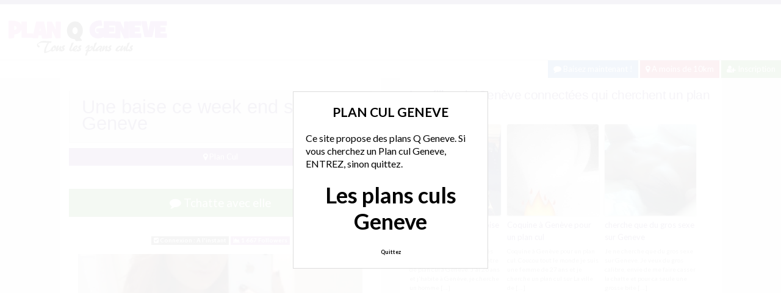

--- FILE ---
content_type: text/html; charset=UTF-8
request_url: http://www.planqageneve.ch/une-baise-ce-week-end-sur-geneve/
body_size: 10138
content:
<!doctype html>
<!--[if lt IE 7]> <html lang="fr-FR" class="no-js lt-ie9 lt-ie8 lt-ie7" > <![endif]-->
<!--[if IE 7]>    <html lang="fr-FR" class="no-js ie7 lt-ie9 lt-ie8"> <![endif]-->
<!--[if IE 8]>    <html lang="fr-FR" class="no-js ie8 lt-ie9"> <![endif]-->
<!--[if gt IE 8]><!--> <html lang="fr-FR" class="no-js"> <!--<![endif]-->
<head>
<meta charset="UTF-8">
<meta name="viewport" content="width=device-width, initial-scale=1, maximum-scale=1">
<link rel="stylesheet" href="/wp-content/themes/pinfinity/css/bootstrap.min.css">
<link rel="stylesheet" href="https://cdnjs.cloudflare.com/ajax/libs/font-awesome/4.7.0/css/font-awesome.min.css">
<script src="https://code.jquery.com/jquery-3.3.1.slim.min.js" integrity="sha384-q8i/X+965DzO0rT7abK41JStQIAqVgRVzpbzo5smXKp4YfRvH+8abtTE1Pi6jizo" crossorigin="anonymous"></script>
<script src="https://cdnjs.cloudflare.com/ajax/libs/popper.js/1.14.7/umd/popper.min.js" integrity="sha384-UO2eT0CpHqdSJQ6hJty5KVphtPhzWj9WO1clHTMGa3JDZwrnQq4sF86dIHNDz0W1" crossorigin="anonymous"></script>
<script src="https://stackpath.bootstrapcdn.com/bootstrap/4.3.1/js/bootstrap.min.js" integrity="sha384-JjSmVgyd0p3pXB1rRibZUAYoIIy6OrQ6VrjIEaFf/nJGzIxFDsf4x0xIM+B07jRM" crossorigin="anonymous"></script>
<!-- This content is the property of planqageneve.ch -->
<!-- no copy is allowed - Since Jan 2015 -->
<script type="text/javascript" language="javascript" src="/wp-content/themes/pinfinity/disclamer.js"></script>
<meta name='robots' content='index, follow, max-image-preview:large, max-snippet:-1, max-video-preview:-1' />
	<style>img:is([sizes="auto" i], [sizes^="auto," i]) { contain-intrinsic-size: 3000px 1500px }</style>
	
	<!-- This site is optimized with the Yoast SEO plugin v25.2 - https://yoast.com/wordpress/plugins/seo/ -->
	<title>Une baise ce week end sur Geneve - Plan cul Genève</title>
	<meta name="description" content="Une baise ce week end sur Geneve des ce week-end ca vous tente messieurs ? Je suis ultra chaude, je dirais même que je mouille fort ! Je pense qu&#039;une" />
	<link rel="canonical" href="https://www.planqageneve.ch/une-baise-ce-week-end-sur-geneve/" />
	<meta name="twitter:label1" content="Écrit par" />
	<meta name="twitter:data1" content="admin" />
	<script type="application/ld+json" class="yoast-schema-graph">{"@context":"https://schema.org","@graph":[{"@type":"Article","@id":"https://www.planqageneve.ch/une-baise-ce-week-end-sur-geneve/#article","isPartOf":{"@id":"https://www.planqageneve.ch/une-baise-ce-week-end-sur-geneve/"},"author":{"name":"admin","@id":"https://www.planqageneve.ch/#/schema/person/1ec340a2429ab92b8e211e4004a9b35b"},"headline":"Une baise ce week end sur Geneve","datePublished":"2025-12-21T13:38:25+00:00","mainEntityOfPage":{"@id":"https://www.planqageneve.ch/une-baise-ce-week-end-sur-geneve/"},"wordCount":97,"commentCount":0,"publisher":{"@id":"https://www.planqageneve.ch/#organization"},"image":{"@id":"https://www.planqageneve.ch/une-baise-ce-week-end-sur-geneve/#primaryimage"},"thumbnailUrl":"http://www.planqageneve.ch/wp-content/uploads/2017/01/Une-baise-ce-week-end-sur-Geneve.jpg","articleSection":["Plan Cul"],"inLanguage":"fr-FR","potentialAction":[{"@type":"CommentAction","name":"Comment","target":["https://www.planqageneve.ch/une-baise-ce-week-end-sur-geneve/#respond"]}]},{"@type":"WebPage","@id":"https://www.planqageneve.ch/une-baise-ce-week-end-sur-geneve/","url":"https://www.planqageneve.ch/une-baise-ce-week-end-sur-geneve/","name":"Une baise ce week end sur Geneve - Plan cul Genève","isPartOf":{"@id":"https://www.planqageneve.ch/#website"},"primaryImageOfPage":{"@id":"https://www.planqageneve.ch/une-baise-ce-week-end-sur-geneve/#primaryimage"},"image":{"@id":"https://www.planqageneve.ch/une-baise-ce-week-end-sur-geneve/#primaryimage"},"thumbnailUrl":"http://www.planqageneve.ch/wp-content/uploads/2017/01/Une-baise-ce-week-end-sur-Geneve.jpg","datePublished":"2025-12-21T13:38:25+00:00","description":"Une baise ce week end sur Geneve des ce week-end ca vous tente messieurs ? Je suis ultra chaude, je dirais même que je mouille fort ! Je pense qu'une","breadcrumb":{"@id":"https://www.planqageneve.ch/une-baise-ce-week-end-sur-geneve/#breadcrumb"},"inLanguage":"fr-FR","potentialAction":[{"@type":"ReadAction","target":["https://www.planqageneve.ch/une-baise-ce-week-end-sur-geneve/"]}]},{"@type":"ImageObject","inLanguage":"fr-FR","@id":"https://www.planqageneve.ch/une-baise-ce-week-end-sur-geneve/#primaryimage","url":"http://www.planqageneve.ch/wp-content/uploads/2017/01/Une-baise-ce-week-end-sur-Geneve.jpg","contentUrl":"http://www.planqageneve.ch/wp-content/uploads/2017/01/Une-baise-ce-week-end-sur-Geneve.jpg"},{"@type":"BreadcrumbList","@id":"https://www.planqageneve.ch/une-baise-ce-week-end-sur-geneve/#breadcrumb","itemListElement":[{"@type":"ListItem","position":1,"name":"Accueil","item":"https://www.planqageneve.ch/"},{"@type":"ListItem","position":2,"name":"Plan Cul","item":"https://www.planqageneve.ch/plan-cul/"},{"@type":"ListItem","position":3,"name":"Une baise ce week end sur Geneve"}]},{"@type":"WebSite","@id":"https://www.planqageneve.ch/#website","url":"https://www.planqageneve.ch/","name":"Plan cul Geneve","description":"Tous les plans culs a Genève","publisher":{"@id":"https://www.planqageneve.ch/#organization"},"potentialAction":[{"@type":"SearchAction","target":{"@type":"EntryPoint","urlTemplate":"https://www.planqageneve.ch/?s={search_term_string}"},"query-input":{"@type":"PropertyValueSpecification","valueRequired":true,"valueName":"search_term_string"}}],"inLanguage":"fr-FR"},{"@type":"Organization","@id":"https://www.planqageneve.ch/#organization","name":"Plan Q geneve","url":"https://www.planqageneve.ch/","logo":{"@type":"ImageObject","inLanguage":"fr-FR","@id":"https://www.planqageneve.ch/#/schema/logo/image/","url":"http://www.planqageneve.ch/wp-content/uploads/2018/03/planqageneve-1.png","contentUrl":"http://www.planqageneve.ch/wp-content/uploads/2018/03/planqageneve-1.png","width":280,"height":70,"caption":"Plan Q geneve"},"image":{"@id":"https://www.planqageneve.ch/#/schema/logo/image/"}},{"@type":"Person","@id":"https://www.planqageneve.ch/#/schema/person/1ec340a2429ab92b8e211e4004a9b35b","name":"admin"}]}</script>
	<!-- / Yoast SEO plugin. -->


<link rel='dns-prefetch' href='//fonts.googleapis.com' />
<script type="text/javascript">
/* <![CDATA[ */
window._wpemojiSettings = {"baseUrl":"https:\/\/s.w.org\/images\/core\/emoji\/16.0.1\/72x72\/","ext":".png","svgUrl":"https:\/\/s.w.org\/images\/core\/emoji\/16.0.1\/svg\/","svgExt":".svg","source":{"concatemoji":"https:\/\/www.planqageneve.ch\/wp-includes\/js\/wp-emoji-release.min.js?ver=6.8.3"}};
/*! This file is auto-generated */
!function(s,n){var o,i,e;function c(e){try{var t={supportTests:e,timestamp:(new Date).valueOf()};sessionStorage.setItem(o,JSON.stringify(t))}catch(e){}}function p(e,t,n){e.clearRect(0,0,e.canvas.width,e.canvas.height),e.fillText(t,0,0);var t=new Uint32Array(e.getImageData(0,0,e.canvas.width,e.canvas.height).data),a=(e.clearRect(0,0,e.canvas.width,e.canvas.height),e.fillText(n,0,0),new Uint32Array(e.getImageData(0,0,e.canvas.width,e.canvas.height).data));return t.every(function(e,t){return e===a[t]})}function u(e,t){e.clearRect(0,0,e.canvas.width,e.canvas.height),e.fillText(t,0,0);for(var n=e.getImageData(16,16,1,1),a=0;a<n.data.length;a++)if(0!==n.data[a])return!1;return!0}function f(e,t,n,a){switch(t){case"flag":return n(e,"\ud83c\udff3\ufe0f\u200d\u26a7\ufe0f","\ud83c\udff3\ufe0f\u200b\u26a7\ufe0f")?!1:!n(e,"\ud83c\udde8\ud83c\uddf6","\ud83c\udde8\u200b\ud83c\uddf6")&&!n(e,"\ud83c\udff4\udb40\udc67\udb40\udc62\udb40\udc65\udb40\udc6e\udb40\udc67\udb40\udc7f","\ud83c\udff4\u200b\udb40\udc67\u200b\udb40\udc62\u200b\udb40\udc65\u200b\udb40\udc6e\u200b\udb40\udc67\u200b\udb40\udc7f");case"emoji":return!a(e,"\ud83e\udedf")}return!1}function g(e,t,n,a){var r="undefined"!=typeof WorkerGlobalScope&&self instanceof WorkerGlobalScope?new OffscreenCanvas(300,150):s.createElement("canvas"),o=r.getContext("2d",{willReadFrequently:!0}),i=(o.textBaseline="top",o.font="600 32px Arial",{});return e.forEach(function(e){i[e]=t(o,e,n,a)}),i}function t(e){var t=s.createElement("script");t.src=e,t.defer=!0,s.head.appendChild(t)}"undefined"!=typeof Promise&&(o="wpEmojiSettingsSupports",i=["flag","emoji"],n.supports={everything:!0,everythingExceptFlag:!0},e=new Promise(function(e){s.addEventListener("DOMContentLoaded",e,{once:!0})}),new Promise(function(t){var n=function(){try{var e=JSON.parse(sessionStorage.getItem(o));if("object"==typeof e&&"number"==typeof e.timestamp&&(new Date).valueOf()<e.timestamp+604800&&"object"==typeof e.supportTests)return e.supportTests}catch(e){}return null}();if(!n){if("undefined"!=typeof Worker&&"undefined"!=typeof OffscreenCanvas&&"undefined"!=typeof URL&&URL.createObjectURL&&"undefined"!=typeof Blob)try{var e="postMessage("+g.toString()+"("+[JSON.stringify(i),f.toString(),p.toString(),u.toString()].join(",")+"));",a=new Blob([e],{type:"text/javascript"}),r=new Worker(URL.createObjectURL(a),{name:"wpTestEmojiSupports"});return void(r.onmessage=function(e){c(n=e.data),r.terminate(),t(n)})}catch(e){}c(n=g(i,f,p,u))}t(n)}).then(function(e){for(var t in e)n.supports[t]=e[t],n.supports.everything=n.supports.everything&&n.supports[t],"flag"!==t&&(n.supports.everythingExceptFlag=n.supports.everythingExceptFlag&&n.supports[t]);n.supports.everythingExceptFlag=n.supports.everythingExceptFlag&&!n.supports.flag,n.DOMReady=!1,n.readyCallback=function(){n.DOMReady=!0}}).then(function(){return e}).then(function(){var e;n.supports.everything||(n.readyCallback(),(e=n.source||{}).concatemoji?t(e.concatemoji):e.wpemoji&&e.twemoji&&(t(e.twemoji),t(e.wpemoji)))}))}((window,document),window._wpemojiSettings);
/* ]]> */
</script>
<link rel='stylesheet' id='fancybox-css' href='https://www.planqageneve.ch/wp-content/themes/pinfinity/panel/scripts/fancybox-2.1.5/jquery.fancybox.css?ver=2.1.5' type='text/css' media='all' />
<style id='wp-emoji-styles-inline-css' type='text/css'>

	img.wp-smiley, img.emoji {
		display: inline !important;
		border: none !important;
		box-shadow: none !important;
		height: 1em !important;
		width: 1em !important;
		margin: 0 0.07em !important;
		vertical-align: -0.1em !important;
		background: none !important;
		padding: 0 !important;
	}
</style>
<link rel='stylesheet' id='wp-block-library-css' href='https://www.planqageneve.ch/wp-includes/css/dist/block-library/style.min.css?ver=6.8.3' type='text/css' media='all' />
<style id='classic-theme-styles-inline-css' type='text/css'>
/*! This file is auto-generated */
.wp-block-button__link{color:#fff;background-color:#32373c;border-radius:9999px;box-shadow:none;text-decoration:none;padding:calc(.667em + 2px) calc(1.333em + 2px);font-size:1.125em}.wp-block-file__button{background:#32373c;color:#fff;text-decoration:none}
</style>
<style id='global-styles-inline-css' type='text/css'>
:root{--wp--preset--aspect-ratio--square: 1;--wp--preset--aspect-ratio--4-3: 4/3;--wp--preset--aspect-ratio--3-4: 3/4;--wp--preset--aspect-ratio--3-2: 3/2;--wp--preset--aspect-ratio--2-3: 2/3;--wp--preset--aspect-ratio--16-9: 16/9;--wp--preset--aspect-ratio--9-16: 9/16;--wp--preset--color--black: #000000;--wp--preset--color--cyan-bluish-gray: #abb8c3;--wp--preset--color--white: #ffffff;--wp--preset--color--pale-pink: #f78da7;--wp--preset--color--vivid-red: #cf2e2e;--wp--preset--color--luminous-vivid-orange: #ff6900;--wp--preset--color--luminous-vivid-amber: #fcb900;--wp--preset--color--light-green-cyan: #7bdcb5;--wp--preset--color--vivid-green-cyan: #00d084;--wp--preset--color--pale-cyan-blue: #8ed1fc;--wp--preset--color--vivid-cyan-blue: #0693e3;--wp--preset--color--vivid-purple: #9b51e0;--wp--preset--gradient--vivid-cyan-blue-to-vivid-purple: linear-gradient(135deg,rgba(6,147,227,1) 0%,rgb(155,81,224) 100%);--wp--preset--gradient--light-green-cyan-to-vivid-green-cyan: linear-gradient(135deg,rgb(122,220,180) 0%,rgb(0,208,130) 100%);--wp--preset--gradient--luminous-vivid-amber-to-luminous-vivid-orange: linear-gradient(135deg,rgba(252,185,0,1) 0%,rgba(255,105,0,1) 100%);--wp--preset--gradient--luminous-vivid-orange-to-vivid-red: linear-gradient(135deg,rgba(255,105,0,1) 0%,rgb(207,46,46) 100%);--wp--preset--gradient--very-light-gray-to-cyan-bluish-gray: linear-gradient(135deg,rgb(238,238,238) 0%,rgb(169,184,195) 100%);--wp--preset--gradient--cool-to-warm-spectrum: linear-gradient(135deg,rgb(74,234,220) 0%,rgb(151,120,209) 20%,rgb(207,42,186) 40%,rgb(238,44,130) 60%,rgb(251,105,98) 80%,rgb(254,248,76) 100%);--wp--preset--gradient--blush-light-purple: linear-gradient(135deg,rgb(255,206,236) 0%,rgb(152,150,240) 100%);--wp--preset--gradient--blush-bordeaux: linear-gradient(135deg,rgb(254,205,165) 0%,rgb(254,45,45) 50%,rgb(107,0,62) 100%);--wp--preset--gradient--luminous-dusk: linear-gradient(135deg,rgb(255,203,112) 0%,rgb(199,81,192) 50%,rgb(65,88,208) 100%);--wp--preset--gradient--pale-ocean: linear-gradient(135deg,rgb(255,245,203) 0%,rgb(182,227,212) 50%,rgb(51,167,181) 100%);--wp--preset--gradient--electric-grass: linear-gradient(135deg,rgb(202,248,128) 0%,rgb(113,206,126) 100%);--wp--preset--gradient--midnight: linear-gradient(135deg,rgb(2,3,129) 0%,rgb(40,116,252) 100%);--wp--preset--font-size--small: 13px;--wp--preset--font-size--medium: 20px;--wp--preset--font-size--large: 36px;--wp--preset--font-size--x-large: 42px;--wp--preset--spacing--20: 0.44rem;--wp--preset--spacing--30: 0.67rem;--wp--preset--spacing--40: 1rem;--wp--preset--spacing--50: 1.5rem;--wp--preset--spacing--60: 2.25rem;--wp--preset--spacing--70: 3.38rem;--wp--preset--spacing--80: 5.06rem;--wp--preset--shadow--natural: 6px 6px 9px rgba(0, 0, 0, 0.2);--wp--preset--shadow--deep: 12px 12px 50px rgba(0, 0, 0, 0.4);--wp--preset--shadow--sharp: 6px 6px 0px rgba(0, 0, 0, 0.2);--wp--preset--shadow--outlined: 6px 6px 0px -3px rgba(255, 255, 255, 1), 6px 6px rgba(0, 0, 0, 1);--wp--preset--shadow--crisp: 6px 6px 0px rgba(0, 0, 0, 1);}:where(.is-layout-flex){gap: 0.5em;}:where(.is-layout-grid){gap: 0.5em;}body .is-layout-flex{display: flex;}.is-layout-flex{flex-wrap: wrap;align-items: center;}.is-layout-flex > :is(*, div){margin: 0;}body .is-layout-grid{display: grid;}.is-layout-grid > :is(*, div){margin: 0;}:where(.wp-block-columns.is-layout-flex){gap: 2em;}:where(.wp-block-columns.is-layout-grid){gap: 2em;}:where(.wp-block-post-template.is-layout-flex){gap: 1.25em;}:where(.wp-block-post-template.is-layout-grid){gap: 1.25em;}.has-black-color{color: var(--wp--preset--color--black) !important;}.has-cyan-bluish-gray-color{color: var(--wp--preset--color--cyan-bluish-gray) !important;}.has-white-color{color: var(--wp--preset--color--white) !important;}.has-pale-pink-color{color: var(--wp--preset--color--pale-pink) !important;}.has-vivid-red-color{color: var(--wp--preset--color--vivid-red) !important;}.has-luminous-vivid-orange-color{color: var(--wp--preset--color--luminous-vivid-orange) !important;}.has-luminous-vivid-amber-color{color: var(--wp--preset--color--luminous-vivid-amber) !important;}.has-light-green-cyan-color{color: var(--wp--preset--color--light-green-cyan) !important;}.has-vivid-green-cyan-color{color: var(--wp--preset--color--vivid-green-cyan) !important;}.has-pale-cyan-blue-color{color: var(--wp--preset--color--pale-cyan-blue) !important;}.has-vivid-cyan-blue-color{color: var(--wp--preset--color--vivid-cyan-blue) !important;}.has-vivid-purple-color{color: var(--wp--preset--color--vivid-purple) !important;}.has-black-background-color{background-color: var(--wp--preset--color--black) !important;}.has-cyan-bluish-gray-background-color{background-color: var(--wp--preset--color--cyan-bluish-gray) !important;}.has-white-background-color{background-color: var(--wp--preset--color--white) !important;}.has-pale-pink-background-color{background-color: var(--wp--preset--color--pale-pink) !important;}.has-vivid-red-background-color{background-color: var(--wp--preset--color--vivid-red) !important;}.has-luminous-vivid-orange-background-color{background-color: var(--wp--preset--color--luminous-vivid-orange) !important;}.has-luminous-vivid-amber-background-color{background-color: var(--wp--preset--color--luminous-vivid-amber) !important;}.has-light-green-cyan-background-color{background-color: var(--wp--preset--color--light-green-cyan) !important;}.has-vivid-green-cyan-background-color{background-color: var(--wp--preset--color--vivid-green-cyan) !important;}.has-pale-cyan-blue-background-color{background-color: var(--wp--preset--color--pale-cyan-blue) !important;}.has-vivid-cyan-blue-background-color{background-color: var(--wp--preset--color--vivid-cyan-blue) !important;}.has-vivid-purple-background-color{background-color: var(--wp--preset--color--vivid-purple) !important;}.has-black-border-color{border-color: var(--wp--preset--color--black) !important;}.has-cyan-bluish-gray-border-color{border-color: var(--wp--preset--color--cyan-bluish-gray) !important;}.has-white-border-color{border-color: var(--wp--preset--color--white) !important;}.has-pale-pink-border-color{border-color: var(--wp--preset--color--pale-pink) !important;}.has-vivid-red-border-color{border-color: var(--wp--preset--color--vivid-red) !important;}.has-luminous-vivid-orange-border-color{border-color: var(--wp--preset--color--luminous-vivid-orange) !important;}.has-luminous-vivid-amber-border-color{border-color: var(--wp--preset--color--luminous-vivid-amber) !important;}.has-light-green-cyan-border-color{border-color: var(--wp--preset--color--light-green-cyan) !important;}.has-vivid-green-cyan-border-color{border-color: var(--wp--preset--color--vivid-green-cyan) !important;}.has-pale-cyan-blue-border-color{border-color: var(--wp--preset--color--pale-cyan-blue) !important;}.has-vivid-cyan-blue-border-color{border-color: var(--wp--preset--color--vivid-cyan-blue) !important;}.has-vivid-purple-border-color{border-color: var(--wp--preset--color--vivid-purple) !important;}.has-vivid-cyan-blue-to-vivid-purple-gradient-background{background: var(--wp--preset--gradient--vivid-cyan-blue-to-vivid-purple) !important;}.has-light-green-cyan-to-vivid-green-cyan-gradient-background{background: var(--wp--preset--gradient--light-green-cyan-to-vivid-green-cyan) !important;}.has-luminous-vivid-amber-to-luminous-vivid-orange-gradient-background{background: var(--wp--preset--gradient--luminous-vivid-amber-to-luminous-vivid-orange) !important;}.has-luminous-vivid-orange-to-vivid-red-gradient-background{background: var(--wp--preset--gradient--luminous-vivid-orange-to-vivid-red) !important;}.has-very-light-gray-to-cyan-bluish-gray-gradient-background{background: var(--wp--preset--gradient--very-light-gray-to-cyan-bluish-gray) !important;}.has-cool-to-warm-spectrum-gradient-background{background: var(--wp--preset--gradient--cool-to-warm-spectrum) !important;}.has-blush-light-purple-gradient-background{background: var(--wp--preset--gradient--blush-light-purple) !important;}.has-blush-bordeaux-gradient-background{background: var(--wp--preset--gradient--blush-bordeaux) !important;}.has-luminous-dusk-gradient-background{background: var(--wp--preset--gradient--luminous-dusk) !important;}.has-pale-ocean-gradient-background{background: var(--wp--preset--gradient--pale-ocean) !important;}.has-electric-grass-gradient-background{background: var(--wp--preset--gradient--electric-grass) !important;}.has-midnight-gradient-background{background: var(--wp--preset--gradient--midnight) !important;}.has-small-font-size{font-size: var(--wp--preset--font-size--small) !important;}.has-medium-font-size{font-size: var(--wp--preset--font-size--medium) !important;}.has-large-font-size{font-size: var(--wp--preset--font-size--large) !important;}.has-x-large-font-size{font-size: var(--wp--preset--font-size--x-large) !important;}
:where(.wp-block-post-template.is-layout-flex){gap: 1.25em;}:where(.wp-block-post-template.is-layout-grid){gap: 1.25em;}
:where(.wp-block-columns.is-layout-flex){gap: 2em;}:where(.wp-block-columns.is-layout-grid){gap: 2em;}
:root :where(.wp-block-pullquote){font-size: 1.5em;line-height: 1.6;}
</style>
<link rel='stylesheet' id='google-font-lato-yanone-kaffeesatz-css' href='http://fonts.googleapis.com/css?family=Lato%3A400%2C700%2C400italic%7CYanone+Kaffeesatz&#038;ver=6.8.3' type='text/css' media='all' />
<link rel='stylesheet' id='ci-style-css' href='https://www.planqageneve.ch/wp-content/themes/pinfinity/style.css?ver=1.8' type='text/css' media='screen' />
<link rel='stylesheet' id='ci-color-scheme-css' href='https://www.planqageneve.ch/wp-content/themes/pinfinity/colors/purple.css?ver=6.8.3' type='text/css' media='all' />
<link rel='stylesheet' id='taxopress-frontend-css-css' href='https://www.planqageneve.ch/wp-content/plugins/simple-tags/assets/frontend/css/frontend.css?ver=3.35.1' type='text/css' media='all' />
<script type="text/javascript" src="https://www.planqageneve.ch/wp-includes/js/jquery/jquery.min.js?ver=3.7.1" id="jquery-core-js"></script>
<script type="text/javascript" src="https://www.planqageneve.ch/wp-includes/js/jquery/jquery-migrate.min.js?ver=3.4.1" id="jquery-migrate-js"></script>
<script type="text/javascript" src="https://www.planqageneve.ch/wp-content/themes/pinfinity/panel/scripts/modernizr-2.6.2.js?ver=6.8.3" id="modernizr-js"></script>
<script type="text/javascript" src="https://www.planqageneve.ch/wp-content/plugins/simple-tags/assets/frontend/js/frontend.js?ver=3.35.1" id="taxopress-frontend-js-js"></script>
<link rel="https://api.w.org/" href="https://www.planqageneve.ch/wp-json/" /><link rel="alternate" title="JSON" type="application/json" href="https://www.planqageneve.ch/wp-json/wp/v2/posts/899" /><link rel="EditURI" type="application/rsd+xml" title="RSD" href="https://www.planqageneve.ch/xmlrpc.php?rsd" />
<meta name="generator" content="WordPress 6.8.3" />
<link rel='shortlink' href='https://www.planqageneve.ch/?p=899' />
<link rel="alternate" title="oEmbed (JSON)" type="application/json+oembed" href="https://www.planqageneve.ch/wp-json/oembed/1.0/embed?url=https%3A%2F%2Fwww.planqageneve.ch%2Fune-baise-ce-week-end-sur-geneve%2F" />
<link rel="alternate" title="oEmbed (XML)" type="text/xml+oembed" href="https://www.planqageneve.ch/wp-json/oembed/1.0/embed?url=https%3A%2F%2Fwww.planqageneve.ch%2Fune-baise-ce-week-end-sur-geneve%2F&#038;format=xml" />
<script type="text/javascript">
	window._wp_rp_static_base_url = 'https://wprp.zemanta.com/static/';
	window._wp_rp_wp_ajax_url = "https://www.planqageneve.ch/wp-admin/admin-ajax.php";
	window._wp_rp_plugin_version = '3.6.4';
	window._wp_rp_post_id = '899';
	window._wp_rp_num_rel_posts = '6';
	window._wp_rp_thumbnails = true;
	window._wp_rp_post_title = 'Une+baise+ce+week+end+sur+Geneve';
	window._wp_rp_post_tags = ['plan+cul', 'ni', 'pa', 'sur', 'moi', 'ultra', 'bien', 'va', 'ell', 'fort', 'homm', 'meme', 'de', 'sex', 'vieux', 'la'];
	window._wp_rp_promoted_content = true;
</script>
<link rel="stylesheet" href="https://www.planqageneve.ch/wp-content/plugins/wordpress-23-related-posts-plugin/static/themes/vertical.css?version=3.6.4" />
<!-- Analytics by WP Statistics - https://wp-statistics.com -->
<!-- Google tag (gtag.js) -->
<script async src="https://www.googletagmanager.com/gtag/js?id=G-F49F32RN3Y"></script>
<script>
  window.dataLayer = window.dataLayer || [];
  function gtag(){dataLayer.push(arguments);}
  gtag('js', new Date());

  gtag('config', 'G-F49F32RN3Y');
</script><link rel="apple-touch-icon" href="http://www.planqageneve.ch/wp-content/uploads/2018/03/planqageneve-1.png" /><link rel="apple-touch-icon" sizes="72x72" href="http://www.planqageneve.ch/wp-content/uploads/2018/03/planqageneve-1.png" /><link rel="apple-touch-icon" sizes="114x114" href="http://www.planqageneve.ch/wp-content/uploads/2018/03/planqageneve-1.png" /><link rel="pingback" href="https://www.planqageneve.ch/xmlrpc.php" />			</head>
<body class="wp-singular post-template-default single single-post postid-899 single-format-standard wp-theme-pinfinity ci-pinfinity ci-pinfinity-1-8 ci-scheme-purple">
<header id="header">
	<div class="pre-head show-on-mobile">
		<div class="wrap group">
			<div class="pre-head-wgt group">
							</div>
		</div>
	</div>
	<div id="site-head">
		<div class="wrap group">
			<hgroup class="logo imglogo">
				<p><a title="Plan cul Geneve" href="https://www.planqageneve.ch"><img src="http://www.planqageneve.ch/wp-content/uploads/2018/03/planqageneve-1.png" alt="Plan cul Geneve" /></a></p>			</hgroup>

			<div class="header-wgt group">
							</div>
		</div>
	</div>
	<div align=right>
			<a title="Baisez maintenant !" href="https://www.leplancul.com/ouverture-compte/go.php" target="_blank" class="btn btn-sm btn-primary active"><i class="fa fa-comment" aria-hidden="true"></i> Baisez maintenant !</a>
			    <a title="Plans culs proche de chez vous" href="/a-moins-de-10-km/" class="btn btn-sm btn-danger active"><i class="fa fa-map-marker"></i> A moins de 10km</a>
			    <a title="Inscription plan cul" href="/inscription-gratuite/" class="btn btn-sm btn-success active"><i class="fa fa-user-plus"></i> Inscription</a>
		</div>	
	
</header>
<div class="modal fade bd-tchat-modal-lg" tabindex="-1" role="dialog" aria-labelledby="myLargeModalLabel" aria-hidden="true">
	    <div class="modal-dialog modal-lg">
	      <div class="modal-content">
	      <div class="modal-header">
	              <button type="button" class="close" data-dismiss="modal" aria-label="Close"><span aria-hidden="true">&times;</span></button>
         	</div>
	      <iframe src="/wp-content/plugins/fakechat/?logo_profile=https://www.planqageneve.ch/wp-includes/images/media/default.svg&param=1" width="100%" height="620">
	      	    <p>Ne fonctionne pas sur votre pc</p>
</iframe>
	      </div>
	    </div>
</div>
<div class="inner-container group">
	<div class="box-hold group">
		<article id="post-899" class="entry box format-standard post-899 post type-post status-publish hentry category-plan-cul">
			<div class="entry-intro">
				<div class="card bg-light mb-2">
				  	<div class="card-header"><h1>Une baise ce week end sur Geneve</h1></div>
				</div>
				<a title="Plans culs Plan Cul" href="https://www.planqageneve.ch/plan-cul/" class="btn btn-info active btn-sm btn-block"><i class="fa fa-map-marker" aria-hidden="true"></i>
				Plan Cul</a> 			
			</div>
			<div class="entry-intro">
<button type="button" class="btn btn-lg btn-success btn-block active" title="Tchat plan cul" data-toggle="modal" data-target=".bd-tchat-modal-lg" rel="nofollow"><i class="fa fa-comment"></i> Tchatte avec elle</button>
	    
<br />
 <br />
<div align="center"><span class="badge badge-secondary"><i class="fa fa-check-square"></i> Connexion : A l'instant</span> <span class="badge badge-info"><i class="fa fa-area-chart"></i> 1 667 Followers</span></div>

<br />
<div class="clear"></div>
<div class="entry-content group">
	<p><img fetchpriority="high" decoding="async" width="500" height="413" src="https://www.planqageneve.ch/wp-content/uploads/2017/01/Une-baise-ce-week-end-sur-Geneve.jpg" alt="Une baise ce week end sur Geneve"   class="aligncenter  wp-image-900" /></p>
<p>Une baise ce week end sur Geneve des ce week-end ca vous tente messieurs ? Je suis ultra chaude, je dirais même que je mouille fort !<br />
Je pense qu&rsquo;une queue va glisser toute seule si elle entre à l&rsquo;intérieur de ma chatte.<br />
Je recherche un homme pas trop vieux, ni trop jeune meme, je dirais entre 25 et 40 ans.<br />
J&rsquo;aimerais bien sucer la, je suis d&rsquo;humeur à sucer une bonne queue aujourd&rsquo;hui.<br />
Vous allez me la coller bien au fond de ma bouche à pipe ?<br />
Trop envie de sexe venez discuter avec moi.</p>
</div>


<br />
<div class="alert alert-danger">
   <h2 class="alert-heading"><i class="fa fa-tags" aria-hidden="true"></i> Plus de plans culs :</h2>
   <div></div>
</div>
<div class="text-droite"><button type="button" class="btn btn-sm btn-primary"><a href="https://www.planqageneve.ch/du-sexe-cette-semaine-a-geneve/" rel="prev">Du sexe cette semaine à Geneve</a> <i class="fa fa-angle-double-right" aria-hidden="true"></i></button></div><br />
<div class="text-gauche"><button type="button" class="btn btn-sm btn-primary"><i class="fa fa-angle-double-left" aria-hidden="true"></i> <a href="https://www.planqageneve.ch/petite-chienne-sur-geneve-cherche-grosse-queue/" rel="next">Petite chienne sur Geneve cherche grosse queue</a></button></div><div class="clear"></div>
<br />		</article>
	</div>
<div class="box-hold">
<div class="box comment-form">
	<div class="box-content">
       
<div class="wp_rp_wrap  wp_rp_vertical" id="wp_rp_first"><div class="wp_rp_content"><h3 class="related_post_title">Les filles de Genève connectées qui cherchent un plan cul</h3><ul class="related_post wp_rp"><li data-position="0" data-poid="in-126" data-post-type="none" ><a href="https://www.planqageneve.ch/un-beau-cul-de-genevoise-a-baiser/" class="wp_rp_thumbnail"><img src="https://www.planqageneve.ch/wp-content/uploads/2015/03/claire-150x150.jpg" alt="Un beau cul de genevoise à baiser" width="150" height="150" /></a><a href="https://www.planqageneve.ch/un-beau-cul-de-genevoise-a-baiser/" class="wp_rp_title">Un beau cul de genevoise à baiser</a> <small class="wp_rp_excerpt">

Claire, jeune femme très très sportive cherche une rencontre de plan cul à Genève. J'ai 26 ans et j'habite à Genève, je cherche un homme [&hellip;]</small></li><li data-position="1" data-poid="in-522" data-post-type="none" ><a href="https://www.planqageneve.ch/coquine-a-geneve-pour-un-plan-cul/" class="wp_rp_thumbnail"><img src="https://www.planqageneve.ch/wp-content/uploads/2015/11/paula-150x150.jpg" alt="Coquine à Genève pour un plan cul" width="150" height="150" /></a><a href="https://www.planqageneve.ch/coquine-a-geneve-pour-un-plan-cul/" class="wp_rp_title">Coquine à Genève pour un plan cul</a> <small class="wp_rp_excerpt">

Coquine à Genève pour un plan cul. Coucou tout le monde je suis une femme de 27 ans et je cherche un plan cul sur La ville de [&hellip;]</small></li><li data-position="2" data-poid="in-850" data-post-type="none" ><a href="https://www.planqageneve.ch/cherche-que-du-gros-sexe-sur-geneve/" class="wp_rp_thumbnail"><img src="https://www.planqageneve.ch/wp-content/uploads/2016/10/cherche-que-du-gros-sexe-sur-Geneve-150x150.jpg" alt="cherche que du gros sexe sur Geneve" width="150" height="150" /></a><a href="https://www.planqageneve.ch/cherche-que-du-gros-sexe-sur-geneve/" class="wp_rp_title">cherche que du gros sexe sur Geneve</a> <small class="wp_rp_excerpt">

Je ne cherche que du gros sexe sur Geneve. Je veux du gros calibre, envie de me faire casser la chatte et pour ca seule une grosse bite [&hellip;]</small></li><li data-position="3" data-poid="in-132" data-post-type="none" ><a href="https://www.planqageneve.ch/antoine-pour-un-plan-cul-a-geneve/" class="wp_rp_thumbnail"><img src="https://www.planqageneve.ch/wp-content/uploads/2015/01/aucune-photo-150x150.jpg" alt="Antoine pour un plan cul à Genève" width="150" height="150" /></a><a href="https://www.planqageneve.ch/antoine-pour-un-plan-cul-a-geneve/" class="wp_rp_title">Antoine pour un plan cul à Genève</a> <small class="wp_rp_excerpt">

Antoine pour un plan cul à Genève.
Jeune mec de 24 ans cherche de la coquine bien chaude pour baiser avec moi de temps en temps.
Je suis [&hellip;]</small></li><li data-position="4" data-poid="in-212" data-post-type="none" ><a href="https://www.planqageneve.ch/salope-de-geneve-cherche-une-queue-dure/" class="wp_rp_thumbnail"><img src="https://www.planqageneve.ch/wp-content/uploads/2015/05/julie-150x150.jpg" alt="Salope de Genève cherche une queue dure" width="150" height="150" /></a><a href="https://www.planqageneve.ch/salope-de-geneve-cherche-une-queue-dure/" class="wp_rp_title">Salope de Genève cherche une queue dure</a> <small class="wp_rp_excerpt">

Jeune salope de Genève cherche une queue dure de chez dure pour me faire baiser chatte et cul. J'ai cette envie de me faire baiser le [&hellip;]</small></li><li data-position="5" data-poid="in-99" data-post-type="none" ><a href="https://www.planqageneve.ch/suce-une-bite-a-geneve/" class="wp_rp_thumbnail"><img src="https://www.planqageneve.ch/wp-content/uploads/2024/07/prive-150x150.jpg" alt="Suce une bite à Genève" width="150" height="150" /></a><a href="https://www.planqageneve.ch/suce-une-bite-a-geneve/" class="wp_rp_title">Suce une bite à Genève</a> <small class="wp_rp_excerpt">Rencontre de sexe à Genève pour un plan cul assez hot. Je suis une jeune femme assez coquine et j'ai comme désire en ce moment de sucer [&hellip;]</small></li></ul></div></div>
    </div>
</div>
<div class="box comment-form">
	<div class="box-content">
      Vous pouvez espérer faire un <strong><a href="https://www.suisse-sexe.com" title="plan cul Suisse">plan cul Suisse</a></strong> et notamment un <strong><a href="https://www.planqageneve.ch" title="plan cul Geneve">plan cul Geneve</a></strong> grâce a ces sites de rencontres suisse ...    </div>
</div>
<br />
<div class="box comment-form">
	<div class="box-content">
		<h3 class="related_post_title">Vous devriez sérieusement vous intéresser à ces femmes ! </h3>
		<div align="center">
		<iframe border="0" src="https://www.liensdecul.com/landing/pub02.php" style="border: none; height: 750px; width:100%;"></iframe>
		</div>
	</div>
</div>
</div>
</div>
<footer id="footer">
	<div class="wrap group">
		<div class="footer-text">
<strong>PLAN CUL GENEVE</strong><br />
Site de plans culs a Gen&egrave;ve !<br />
Depuis 1998 &copy; by <strong><a href="#" title="Plan cul geneve">PlanQaGeneve.ch</a></strong><br />
<small><a href="http://www.planqageneve.ch/sitemap_index.xml">Plan du site</a></small><br />
<br />
</div>
</div>
</footer>

<div class="alert alert-primary d-block">
	<div align="center"><p class="h5">Voici le meilleur site pour faire un <a href="http://www.leplancul.com/" title="plan cul gratuit">plan cul gratuit</a></p>
 	</div>
 </div>
<script type="speculationrules">
{"prefetch":[{"source":"document","where":{"and":[{"href_matches":"\/*"},{"not":{"href_matches":["\/wp-*.php","\/wp-admin\/*","\/wp-content\/uploads\/*","\/wp-content\/*","\/wp-content\/plugins\/*","\/wp-content\/themes\/pinfinity\/*","\/*\\?(.+)"]}},{"not":{"selector_matches":"a[rel~=\"nofollow\"]"}},{"not":{"selector_matches":".no-prefetch, .no-prefetch a"}}]},"eagerness":"conservative"}]}
</script>
<script type="text/javascript" src="https://www.planqageneve.ch/wp-content/themes/pinfinity/panel/scripts/superfish.js?ver=6.8.3" id="jquery-superfish-js"></script>
<script type="text/javascript" src="https://www.planqageneve.ch/wp-content/themes/pinfinity/js/jquery.jplayer.js?ver=6.8.3" id="jquery-jplayer-js"></script>
<script type="text/javascript" src="https://www.planqageneve.ch/wp-content/themes/pinfinity/js/jquery.formLabels1.0.js?ver=6.8.3" id="jquery-formLabels-js"></script>
<script type="text/javascript" src="https://www.planqageneve.ch/wp-content/themes/pinfinity/js/jquery.isotope.js?ver=6.8.3" id="jquery-isotope-js"></script>
<script type="text/javascript" src="https://www.planqageneve.ch/wp-content/themes/pinfinity/js/jquery.infinitescroll.min.js?ver=6.8.3" id="jquery-infinitescroll-js"></script>
<script type="text/javascript" src="https://www.planqageneve.ch/wp-content/themes/pinfinity/js/jquery.cook.js?ver=6.8.3" id="jquery-cookie-js"></script>
<script type="text/javascript" src="https://www.planqageneve.ch/wp-content/themes/pinfinity/panel/scripts/jquery.flexslider-2.1-min.js?ver=6.8.3" id="jquery-flexslider-js"></script>
<script type="text/javascript" src="https://www.planqageneve.ch/wp-content/themes/pinfinity/panel/scripts/jquery.fitvids.js?ver=1.1" id="jquery-fitVids-js"></script>
<script type="text/javascript" id="ci-front-scripts-js-extra">
/* <![CDATA[ */
var ThemeOption = {"slider_autoslide":"","slider_effect":"fade","slider_direction":"horizontal","slider_duration":"600","slider_speed":"3000","swfPath":"https:\/\/www.planqageneve.ch\/wp-content\/themes\/pinfinity\/js"};
/* ]]> */
</script>
<script type="text/javascript" src="https://www.planqageneve.ch/wp-content/themes/pinfinity/js/scripts.js?ver=1.8" id="ci-front-scripts-js"></script>
<script type="text/javascript" src="https://www.planqageneve.ch/wp-content/themes/pinfinity/panel/scripts/fancybox-2.1.5/jquery.fancybox.pack.js?ver=2.1.5" id="fancybox-js"></script>
<script type="text/javascript" src="https://www.planqageneve.ch/wp-includes/js/comment-reply.min.js?ver=6.8.3" id="comment-reply-js" async="async" data-wp-strategy="async"></script>
<script type="text/javascript" src="https://www.planqageneve.ch/wp-content/themes/pinfinity/panel/components/retinajs/dist/retina.js?ver=1.3.0" id="retinajs-js"></script>
<script type="text/javascript" id="love-it-js-extra">
/* <![CDATA[ */
var love_it_vars = {"ajaxurl":"https:\/\/www.planqageneve.ch\/wp-admin\/admin-ajax.php","nonce":"42d10494e9","already_loved_message":"You have already loved this item.","error_message":"Sorry, there was a problem processing your request."};
/* ]]> */
</script>
<script type="text/javascript" src="https://www.planqageneve.ch/wp-content/themes/pinfinity/js/loveit.js?ver=6.8.3" id="love-it-js"></script>
<script type="text/javascript" id="wp-statistics-tracker-js-extra">
/* <![CDATA[ */
var WP_Statistics_Tracker_Object = {"requestUrl":"https:\/\/www.planqageneve.ch\/wp-json\/wp-statistics\/v2","ajaxUrl":"https:\/\/www.planqageneve.ch\/wp-admin\/admin-ajax.php","hitParams":{"wp_statistics_hit":1,"source_type":"post","source_id":899,"search_query":"","signature":"ff2dd5fd150abd07c00da231d0f42e8a","endpoint":"hit"},"onlineParams":{"wp_statistics_hit":1,"source_type":"post","source_id":899,"search_query":"","signature":"ff2dd5fd150abd07c00da231d0f42e8a","endpoint":"online"},"option":{"userOnline":"1","dntEnabled":"1","bypassAdBlockers":false,"consentIntegration":{"name":null,"status":[]},"isPreview":false,"trackAnonymously":false,"isWpConsentApiActive":false,"consentLevel":"disabled"},"jsCheckTime":"60000","isLegacyEventLoaded":""};
/* ]]> */
</script>
<script type="text/javascript" src="https://www.planqageneve.ch/wp-content/plugins/wp-statistics/assets/js/tracker.js?ver=14.14" id="wp-statistics-tracker-js"></script>
	<script type='text/javascript'>
		jQuery( document ).ready( function( $ ) {
			$( ".fancybox, a[rel^='fancybox[']" ).fancybox( {
				fitToView : true,
				padding   : 0,
				nextEffect: 'fade',
				prevEffect: 'fade'
			} );
		} );
	</script>
		<!--[if (gte IE 6)&(lte IE 8)]>
		<script type="text/javascript" src="https://www.planqageneve.ch/wp-content/themes/pinfinity/panel/scripts/selectivizr-min.js"></script>
	<![endif]-->
	</body>
</html>


